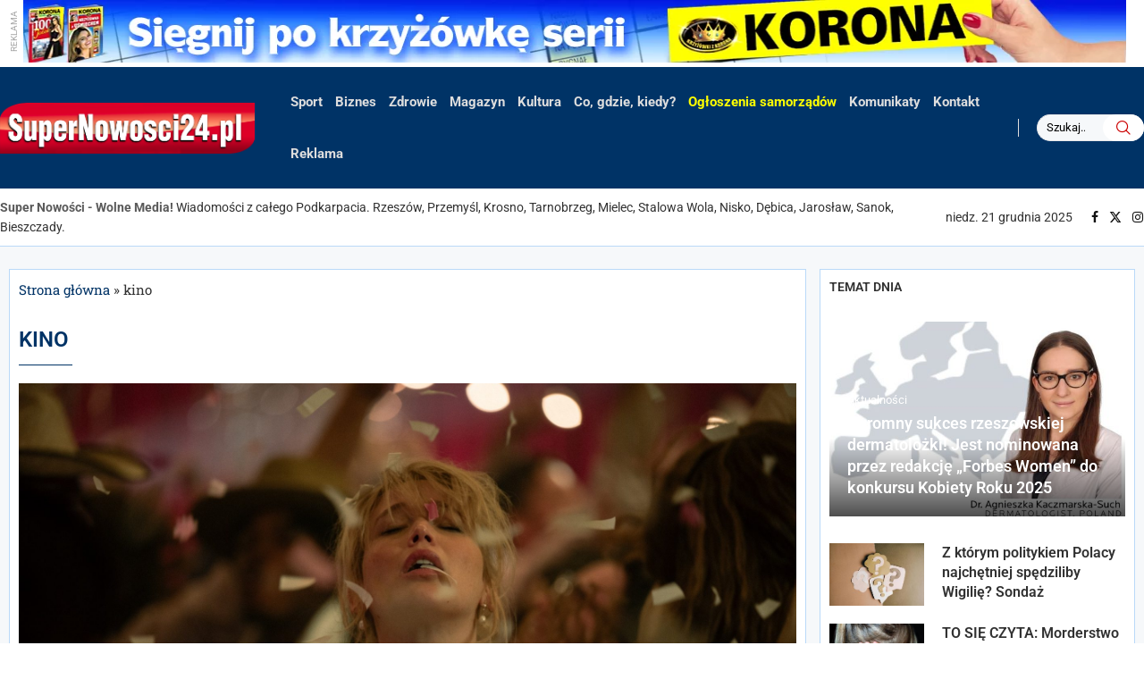

--- FILE ---
content_type: application/javascript
request_url: https://supernowosci24.pl/wp-content/themes/soledad/js/r-wide.js?ver=1763979321
body_size: 385
content:
const rAboveMenu = document.getElementById("r-above-menu");
//const rAboveMenuMobile = document.getElementById("r-above-menu-mobile");
const rFooter = document.getElementById("r-footer");
const abDetected = rAboveMenu === null || rAboveMenu.offsetParent === null;

// WYWOŁANIE FUNKCJI ZADEKLAROWANYCH W PLIKU r-main.js W MOMENCIE ZAŁADOWANIA/ODŚWKIEŻENIA STRONY

document.addEventListener("DOMContentLoaded", (event) => {
  selectB(rAboveMenu, aboveMenu);
  //selectB(rFooter, footer);
  // selectB(rAboveMenuMobile, aboveMenuMobile);
});

const adb = document.querySelectorAll(".penci_nav_center");
if (abDetected) adb[1].style.display = "none";


--- FILE ---
content_type: application/javascript
request_url: https://supernowosci24.pl/wp-content/themes/soledad/js/r-main.js?ver=1766067764
body_size: 4420
content:
const imgLocation = "https://supernowosci24.pl/wp-content/uploads/displays/";
const prefix = "ad";
const defaultValue = 300;

//na głównej stronie, w treści artykułu, w prawej kolumnie na podstronach i w wersji mobilnej 300x150
const frontPage = [
  {
    name: "ad-Kino ZORZA", //musi być unikatowa oraz zaczynać się od prefixu ad
    src: imgLocation + "KinoZorza_BANER_350x150.jpg", //nazwa pliku
    link: "https://www.kinozorza.pl/", //adres docelowy, jeśli nie ma być linku to "#"
    alt: "Kino ZORZA", //atrybut alt grafiki
    width: defaultValue, //defaultValue = 300, moze byc też defaultValue*2 lub 600, albo defaultValue*3 lub 900
  },
  {
    name: "ad-zielarnia lawenda",
    src: imgLocation + "lawenda2.jpg",
    link: "https://zielarnia24.pl/",
    alt: "zielarnia lawenda",
    width: defaultValue,
  },

  {
    name: "ad-filharmonia rzeszów",
    src: imgLocation + "Filharmonia_BANER_350x150.jpg",
    link: "https://filharmonia.rzeszow.pl/",
    alt: "filharmonia rzeszów",
    width: defaultValue,
  },
  // {
  //   name: "ad-Techmark Stihl",
  //   src: imgLocation + "techmark promocja robota koszacego ok2.jpg",
  //   link: "https://sklep.techmark.rzeszow.pl/",
  //   alt: "Techmark Stihl",
  //   width: defaultValue,
  // },
  {
    name: "ad-Agencja Promocyjna",
    src: imgLocation + "Pracownik Ochrony baner 350x150.png",
    link: "#",
    alt: "Agencja Promocyjna Komfort-Market",
    width: defaultValue,
  },

  {
    name: "ad-krzyżowki 1",
    src: imgLocation + "RT_1.jpg",
    link: "https://pressmedia.com.pl/krzyzowki/",
    alt: "Krzyżówki z koroną",
    width: defaultValue,
  },
  {
    name: "ad-krzyżowki 2",
    src: imgLocation + "RT_2.jpg",
    link: "https://pressmedia.com.pl/krzyzowki/",
    alt: "Krzyżówki z koroną",
    width: defaultValue,
  },
  {
    name: "ad-krzyżowki 3",
    src: imgLocation + "RT_3.jpg",
    link: "https://pressmedia.com.pl/krzyzowki/",
    alt: "Krzyżówki z koroną",
    width: defaultValue,
  },
  {
    name: "ad-krzyżowki 4",
    src: imgLocation + "RT_4.jpg",
    link: "https://pressmedia.com.pl/krzyzowki/",
    alt: "Krzyżówki z koroną",
    width: defaultValue,
  },
  {
    name: "ad-Helios",
    src: imgLocation + "DREAM.jpg",
    link: "https://helios.pl/rzeszow/kino-helios-galeria/sale-dream",
    alt: "Helios",
    width: defaultValue,
  },
  {
    name: "ad-cukiernia rak",
    src: imgLocation + "baner cukiernia rak zwykly dzionek.jpg",
    link: "#",
    alt: "cukiernia rak",
    width: defaultValue,
  },

  //  {
  //    name: "ad-spar 2",
  //    src: imgLocation + "SPAR_hit miesiaca_grudzien_ulotka_A3-1.jpg",
  //    link: imgLocation + "SPAR_hit miesiaca_grudzien_ulotka_A3.pdf",
  //    alt: "spar 2",
  //    width: defaultValue,
  //  },
  //  {
  //    name: "ad-innovation",
  //    src: imgLocation + "Innovation 300x150.jpg",
  //    link: "https://innovationdentalclinic.pl/",
  //    alt: "innovation ",
  //    width: defaultValue,
  //  },
  // {
  //   name: "ad-radio centrum",
  //   src: imgLocation + "RadioCentrum300x150.jpg",
  //   link: "https://radiocentrum.pl/",
  //   alt: "radio centrum",
  //   width: defaultValue,
  // },
  {
    name: "ad-unimet",
    src: imgLocation + "baner grat..jpg",
    link: "https://unimetplaza.pl/sklepy-unimet/unimet-rzeszow/",
    alt: "unimet'",
    width: defaultValue,
  },

  {
    name: "ad-pracowniaZlotnicza",
    src: imgLocation + "pracownia zlotnicza BM 300x150 DWA moze OK.jpg",
    link: "https://sklep.bm.rzeszow.pl/2-strona-glowna",
    alt: "Pracownia złotnicza autoska BM",
    width: defaultValue,
  },
  {
    name: "ad-NoworocznaGalaKoncertWiedenski",
    src: imgLocation + "300x150 Rzeszów NGKW101225.jpg",
    link: "https://agencjamuza.pl/noworoczna-gala-koncert-wiedenski/c3308a0d-aac4-4032-b8bb-f31456a85580/",
    alt: "Koncert Wiedeński - kup bilet",
    width: defaultValue,
  },
  {
    name: "ad-OperetkiCzarKoncert",
    src: imgLocation + "Operetka 2026-01-02 godz. 19.00101225 .jpg",
    link: "https://bkb.pl/158007-857d0",
    alt: "Koncert nowoczesny 'Operetki Czar' - kup bilet",
    width: defaultValue,
  },
  {
    name: "ad-PinkFloyd",
    src: imgLocation + "APF_Plakat_Rzeszów2026_300x150.jpg",
    link: "https://bkb.pl/180092-96e86",
    alt: "Wystąpienie Marka Raduli - kup bilet",
    width: defaultValue,
  },
  {
    name: "ad-Plaza",
    src:
      imgLocation +
      "PLAZA BANERKI_WWW 1050x150px 300x150px KARTA 1cdr.cdr002 Strona 2.PNG",
    link: " https://www.plazarzeszow.pl/karta-podarunkowa-plaza-rzeszow",
    alt: "Kup karte podarunkową przeznaczoną na zakupy w Plaza Rzeszów",
    width: defaultValue,
  },
  {
    name: "ad-kabaret-Smile",
    src: imgLocation + "300x150-krosno-SMILE-2025.jpg",
    link: "https://www.kupbilecik.pl/imprezy/170238/Krosno/Kabaret+Smile/",
    alt: "Kup bilet na kabaret Smile",
    width: defaultValue,
  },
  // {
  //   name: "Kasastefczyka5",
  //   src: imgLocation + "stefczyk.png",
  //   link: "https://www.kasastefczyka.pl/klienci-indywidualni/pozyczki/pozyczka-fit?utm_source=makroregion_poludniowy&utm_medium=push_supernowosci24.pl&utm_campaign=pozyczka_fit",
  //   alt: "Kasa Stefczyka5",
  // },

  // {
  //   name: "ad-Stiga",
  //   src: imgLocation + "stiga kwiecien 2024 BANER.jpg",
  //   link: "https://esklep.techmark.rzeszow.pl/",
  //   alt: "Stiga",
  //   width: defaultValue,
  // },
  // {
  //   name: "ad-Honda",
  //   src: imgLocation + "baner kosiarka honda 300x150 ok.jpg",
  //   link: "https://eshop.techmark.rzeszow.pl/",
  //   alt: "Honda",
  //   width: defaultValue,
  // },
];

//szeroki pod "hero section" 1050x150
const midPage = [
  {
    name: "Unimet 5",
    src: imgLocation + "unimet plaza.jpg",
    link: "https://unimetplaza.pl/sklepy-unimet/unimet-rzeszow/",
    alt: "Unimet 5",
  },
  {
    name: "Unimet 8",
    src: imgLocation + "STUDIO DECKOR.jpg",
    link: "https://unimetplaza.pl/sklepy-unimet/unimet-rzeszow/",
    alt: "Unimet 8",
  },
  {
    name: "N-baria",
    src: imgLocation + "m baria 1050x150 swiateczna101225.jpg",
    link: "https://www.n-baria.pl/",
    alt: "Komora normobaryczna Rzeszów",
  },

  {
    name: "Plaza Rzeszów",
    src:
      imgLocation +
      "PLAZA BANERKI_WWW 1050x150px 300x150px KARTA 1cdr.cdr001 Strona 1.PNG",
    link: "https://www.plazarzeszow.pl/karta-podarunkowa-plaza-rzeszow",
    alt: "Plaza Rzeszów",
  },
  {
    name: "Pracownia zlotnicza",
    src: imgLocation + "Pracownia zlotnicza baner 1050.jpg",
    link: "https://bm.rzeszow.pl",
    alt: "Pracownia zlotnicza",
  },
];

//szeroki pod drugą sekcją strony głównej 1050x300
const midPageHigh = [
  //  {
  //    name: "Aloha",
  //    src: imgLocation + "aloha.png",
  //    link: "https://aloha-club.pl/",
  //    alt: "Aloha",
  //  },
  // {
  //   name: "Kasastefczyka",
  //   src:
  //     imgLocation + "376_STEFCZYK_SF-Rzeszów-FIT_Jesień_2025-1150x300-[DN].gif",
  //   link: "https://www.kasastefczyka.pl/klienci-indywidualni/pozyczki/pozyczka-fit?utm_source=makroregion_poludniowy&utm_medium=push_supernowosci24.pl&utm_campaign=pozyczka_fit",
  //   alt: "Kasa Stefczyka",
  // },

  {
    name: "Kasa stefczyka Swieta",
    src:
      imgLocation +
      "437_2025-STEFCZYK_SF-Rzeszów-Fit-I-RATA-GRA-baner-1050x300[DD].gif",
    link: "https://www.kasastefczyka.pl/klienci-indywidualni/pozyczki/pozyczka-fit?utm_source=makroregion_poludniowy&utm_medium=supernowosci24&utm_campaign=pozyczka_fit",
    alt: "Skorzystaj z Świątecznej oferty Kasy Stefczyka",
  },
  {
    name: "Lotto Swiateczne",
    src: imgLocation + "Lotteria-1050x300011225.png",
    link: "https://www.lotteriaswiateczna.pl",
    alt: "Skorzystaj z Świątecznej oferty Lotto",
  },
  {
    name: "MPGK",
    src: imgLocation + "BANER MPGK 1050X300151225.jpg",
    link: "https://mpgk.pl/",
    alt: "Zobacz aktulności w MPGK",
  },
  {
    name: "Adam Dziedzic",
    src: imgLocation + "Super Nowości.171225jpg.jpg",
    link: "#",
    alt: "Adam Dziedzic składa życzenia świąteczne",
  },
  {
    name: "Sanomed-1",
    src: imgLocation + "30_ strefa spa.gif",
    link: "https://sanomed.rzeszow.pl/rehabilitacja/masaz/",
    alt: "Oferta Sonomed",
  },
  {
    name: "Sanomed-2",
    src: imgLocation + "Grudzień masaż promocja.gif",
    link: "https://floating.rzeszow.pl/sklep/",
    alt: "Oferta Sonomed",
  },
];

//tymczasowe
const rightSideTop = [
  // {
  //   name: "Hyundai R",
  //   src: imgLocation + "inster_emptynesters_do_300x600_3.jpg",
  //   link: "https://auto-res.hyundai.pl/modele/inster",
  //   alt: "Hyundai R",
  // },
];

//szeroki pod sportem 1050x300
const midPageHighSport = [
  {
    name: "MEDYK rehabilitacja",
    src: imgLocation + "baner hpv sn.PNG",
    link: "https://www.medyk.rzeszow.pl/nowe-bezplatne-badania-przesiewowe-test-hpv/",
    alt: "MEDYK hpv ",
  },
  {
    name: "MEDYK poradnia laktacyjna",
    src: imgLocation + "baner kolędy sn.jpg",
    link: "https://fb.me/e/5l2vecK0x/",
    alt: "MEDYK koncert kolęd",
  },
  {
    name: "MEDYK moje zdrowie",
    src: imgLocation + "baner mammografia sn.PNG",
    link: "https://www.medyk.rzeszow.pl/profilaktyka-raka-piersi/",
    alt: "MEDYK mammografia ",
  },
  {
    name: "Silownia",
    src: imgLocation + "Baner siłowni.png",
    link: "https://www.folwark.rzeszow.pl/lokale/sport-i-zdrowie/silownia-folwark-center-rzeszow.html",
    alt: "Zapisz się na siłownie folwark ",
  },
  {
    name: "techmark3",
    src: imgLocation + "techmark3.png",
    link: "https://sklep.techmark.rzeszow.pl/",
    alt: "Techmark",
  },
  // {
  //   name: "Lotto",
  //   src: imgLocation + "BANER 1050x150 Eurojackpot_17012024 nowa wygrana.jpg",
  //   link: "https://www.lotto.pl/",
  //   alt: "EuroJackpot Lotto",
  // },

  // {
  //   name: "Crf",
  //   src: imgLocation + "super nowości crf.png",
  //   link: "https://crf.bilety24.pl",
  //   alt: "crf",
  // },
];
const midPageHighPartner = [
  {
    name: "PCD Zyczenia",
    src: imgLocation + "zyczenia181225.png",
    link: "#",
    alt: "Życzenia świąteczne",
  },
  {
    name: "Teatr1",
    src: imgLocation + "baner_sylwester_2026_2.jpg",
    link: "https://teatr-rzeszow.pl/",
    alt: "Kup bilet do teatru",
  },

  {
    name: "Koncert sylwestrowy",
    src: imgLocation + "filharmonia - baner 1050x150 sylwestrowy.jpg",
    link: "https://filharmonia.rzeszow.pl/",
    alt: "Kup bilet na koncert sylwestrowy",
  },

  {
    name: "Koncert Wiedenski",
    src: imgLocation + "1050x150 Rzeszów NGKW091225.jpg",
    link: "https://agencjamuza.pl/noworoczna-gala-koncert-wiedenski/c3308a0d-aac4-4032-b8bb-f31456a85580/",
    alt: "Kup bilet na występ Koncert Wiedeński ",
  },
];
//nad menu, na samej górze strony 1260x60
const aboveMenu = [
  {
    name: "krzyzowki",
    src: imgLocation + "pasek-z-krzyzowkami_3.png",
    link: "https://pressmedia.com.pl/krzyzowki/",
    alt: "krzyzowki",
  },
];

//nad menu, na samej górze strony w widoku mobilnym
const aboveMenuMobile = [
  {
    name: "krzyzowki m",
    src: imgLocation + "pasek-z-krzyzowkami_3.png",
    link: "https://pressmedia.com.pl/krzyzowki/",
    alt: "krzyzowki m",
  },
];

//szeroki w treści artykułu 460x100
const postWide = [
  {
    name: "zielarnia lawenda",
    src: imgLocation + "lawenda2.jpg",
    link: "https://zielarnia24.pl/",
    alt: "zielarnia lawenda",
  },
  {
    name: "krzyzowki",
    src: imgLocation + "pasek 460 x 100_1.jpg",
    link: "https://pressmedia.com.pl/krzyzowki/",
    alt: "Krzyzówki z koroną",
  },
  {
    name: "krzyzowki",
    src: imgLocation + "pasek 460 x 100_wer2.jpg",
    link: "https://pressmedia.com.pl/krzyzowki/",
    alt: "Krzyzówki z koroną",
  },
  // {
  //   name: "ad-stihl",
  //   src: imgLocation + "stihl-promocja-zima2025-460x100-01.jpg",
  //   link: "https://www.stihlpromocje.pl/",
  //   alt: "stihl",
  // },
];

//na górze w widoku mobilnym 460x100
const mobileHero = [
  {
    name: "Pracownia zlotnicza",
    src: imgLocation + "Pracownia zlotnicza baner 1050.jpg",
    link: "https://bm.rzeszow.pl",
    alt: "Pracownia zlotnicza",
  },
  // {
  //   name: "Kasastefczyka4",
  //   src: imgLocation + "stefczyk.png",
  //   link: "https://www.kasastefczyka.pl/klienci-indywidualni/pozyczki/pozyczka-fit?utm_source=makroregion_poludniowy&utm_medium=push_supernowosci24.pl&utm_campaign=pozyczka_fit",
  //   alt: "Kasa stefczyka4",
  // },

  {
    name: "unimet 7",
    src: imgLocation + "unimet-11.2025.jpg",
    link: "https://unimetplaza.pl/sklepy-unimet/unimet-rzeszow/",
    alt: "unimet 7",
  },
  // {
  //   name: "Crf",
  //   src: imgLocation + "super nowości crf.png",
  //   link: "https://crf.bilety24.pl",
  //   alt: "crf",
  // },

  {
    name: "zielarnia lawenda",
    src: imgLocation + "lawenda2.jpg",
    link: "https://zielarnia24.pl/",
    alt: "zielarnia lawenda",
  },
  {
    name: "krzyzowki",
    src: imgLocation + "pasek 460 x 100_1.jpg",
    link: "https://pressmedia.com.pl/krzyzowki/",
    alt: "Krzyzówki z koroną",
  },
  {
    name: "krzyzowki",
    src: imgLocation + "pasek 460 x 100_wer2.jpg",
    link: "https://pressmedia.com.pl/krzyzowki/",
    alt: "Krzyzówki z koroną",
  },

  {
    name: "Unimet 5",
    src: imgLocation + "unimet plaza.jpg",
    link: "https://unimetplaza.pl/sklepy-unimet/unimet-rzeszow/",
    alt: "Unimet 5",
  },
  {
    name: "Unimet 8",
    src: imgLocation + "STUDIO DECKOR.jpg",
    link: "https://unimetplaza.pl/sklepy-unimet/unimet-rzeszow/",
    alt: "Unimet 8",
  },
  {
    name: "MEDYK rehabilitacja",
    src: imgLocation + "baner hpv sn.PNG",
    link: "https://www.medyk.rzeszow.pl/nowe-bezplatne-badania-przesiewowe-test-hpv/",
    alt: "MEDYK hpv ",
  },
  {
    name: "MEDYK poradnia laktacyjna",
    src: imgLocation + "baner kolędy sn.jpg",
    link: "https://fb.me/e/5l2vecK0x/",
    alt: "MEDYK koncert kolęd",
  },
  {
    name: "MEDYK moje zdrowie",
    src: imgLocation + "baner mammografia sn.PNG",
    link: "https://www.medyk.rzeszow.pl/profilaktyka-raka-piersi/",
    alt: "MEDYK mammografia ",
  },

  {
    name: "Silownia",
    src: imgLocation + "Baner siłowni.png",
    link: "https://www.folwark.rzeszow.pl/lokale/sport-i-zdrowie/silownia-folwark-center-rzeszow.html",
    alt: "Zapisz się na siłownie folwark ",
  },

  {
    name: "Kasa stefczyka Swieta",
    src:
      imgLocation +
      "437_2025-STEFCZYK_SF-Rzeszów-Fit-I-RATA-GRA-baner-1050x300[DD].gif",
    link: "https://www.kasastefczyka.pl/klienci-indywidualni/pozyczki/pozyczka-fit?utm_source=makroregion_poludniowy&utm_medium=supernowosci24&utm_campaign=pozyczka_fit",
    alt: "Skorzystaj z Świątecznej oferty Kasy Stefczyka",
  },
  {
    name: "Lotto Swiateczne",
    src: imgLocation + "Lotteria-1050x300011225.png",
    link: "https://www.lotteriaswiateczna.pl",
    alt: "Skorzystaj z Świątecznej oferty Lotto",
  },

  {
    name: "techmark3",
    src: imgLocation + "techmark3.png",
    link: "https://sklep.techmark.rzeszow.pl/",
    alt: "Techmark",
  },
  {
    name: "Plaza Rzeszów",
    src:
      imgLocation +
      "PLAZA BANERKI_WWW 1050x150px 300x150px KARTA 1cdr.cdr001 Strona 1.PNG",
    link: "https://www.plazarzeszow.pl/karta-podarunkowa-plaza-rzeszow",
    alt: "Plaza Rzeszów",
  },
  {
    name: "Adam Dziedzic",
    src: imgLocation + "Super Nowości.171225jpg.jpg",
    link: "#",
    alt: "Adam Dziedzic składa życzenia świąteczne",
  },
  {
    name: "PCD Zyczenia",
    src: imgLocation + "zyczenia181225.png",
    link: "#",
    alt: "Życzenia świąteczne",
  },
  {
    name: "Sanomed-1",
    src: imgLocation + "30_ strefa spa.gif",
    link: "https://sanomed.rzeszow.pl/rehabilitacja/masaz/",
    alt: "Oferta Sonomed",
  },
  {
    name: "Sanomed-2",
    src: imgLocation + "Grudzień masaż promocja.gif",
    link: "https://floating.rzeszow.pl/sklep/",
    alt: "Oferta Sonomed",
  },
];

//stopka 280x238
const footer = [
  //  {
  //    name: "RAK BANER",
  //    src: imgLocation + "Rak.jpg",
  //    link: "#",
  //    alt: "RAK BANER",
  //  },
];

//funkcja wyświetla grafiki na głównej stronie, w treści artykułu, w prawej kolumnie na podstronach i w wersji mobilnej
async function selectA(element, count, array) {
  let usedNum = [];
  let i = 0;

  while (i < count) {
    let randomNum = Math.floor(Math.random() * array.length);

    if (
      !usedNum.includes(randomNum) /* && */
      // localStorage.getItem(array[randomNum].name) === null
    ) {
      let link = document.createElement("div");
      if (!(array[randomNum].link === "#")) {
        link.addEventListener("click", function () {
          window.open(array[randomNum].link, "_blank");
        });
      }

      let display = document.createElement("img");
      display.setAttribute("alt", array[randomNum].alt);
      display.setAttribute("src", array[randomNum].src);

      element.appendChild(link);
      link.appendChild(display);

      usedNum.push(randomNum);
      // localStorage[array[randomNum].name] = array[randomNum].name;

      checkAb(display);
      //console.log(getKeysStartingWithPrefix(prefix));

      i++;
      //if (i == count) break;
    }
    // if (localStorage.length >= array.length) localStorage.clear();

    //if (getKeysStartingWithPrefix(prefix) >= array.length) deleteByPrefix(prefix);
  }
}

//funkcja wyświetla bannery nad menu, pod "hero section"(tylko w widoku desktopowym) i w stopce
async function selectB(element, array) {
  let randomNumBanner = Math.floor(Math.random() * array.length);

  element.setAttribute("alt", array[randomNumBanner].alt);
  element.setAttribute("src", array[randomNumBanner].src);

  if (!(array[randomNumBanner].link === "#")) {
    element.parentNode.addEventListener("click", function () {
      window.open(array[randomNumBanner].link, "_blank");
    });
  }

  checkAb(element);
}

//w prawej kolumnie na stronie artykułu wyświetlane do końca treści wpisu
async function selectAP(element, articleHeight, array) {
  //let usedNum = [];
  let h = 0;

  while (h < articleHeight) {
    let randomNum = Math.floor(Math.random() * array.length);

    if (
      /*!usedNum.includes(randomNum) &&*/ localStorage.getItem(
        array[randomNum].name
      ) === null
    ) {
      // let link = document.createElement("a");
      // link.setAttribute("href", array[randomNum].link);
      // link.setAttribute("target", "_blank");
      // link.setAttribute("rel", "nofollow");

      let link = document.createElement("div");
      if (!(array[randomNum].link === "#")) {
        link.addEventListener("click", function () {
          window.open(array[randomNum].link, "_blank");
        });
      }

      let display = document.createElement("img");
      display.setAttribute("alt", array[randomNum].alt);
      display.setAttribute("src", array[randomNum].src);

      element.appendChild(link);
      link.appendChild(display);

      // usedNum.push(randomNum);
      localStorage[array[randomNum].name] = array[randomNum].name;

      checkAb(display);
      //console.log(getKeysStartingWithPrefix(prefix));

      h += 165;
      //if (h >= articleHeight) break;
    }

    if (localStorage.length >= array.length) localStorage.clear();
    //if (getKeysStartingWithPrefix(prefix) >= array.length) deleteByPrefix(prefix);
  }
}
// wyświetla reklamy na stronie głównej w blokach między sekcjami ale wielomodułowe
async function selectFP(element, array, elementWidth) {
  let usedNum = [];
  let w = 0;

  while (w < elementWidth) {
    let randomNum = Math.floor(Math.random() * array.length);

    if (
      !usedNum.includes(randomNum) &&
      //localStorage.getItem(array[randomNum].name) === null &&
      array[randomNum].width <= elementWidth - w
    ) {
      let link = document.createElement("div");
      if (!(array[randomNum].link === "#")) {
        link.addEventListener("click", function () {
          window.open(array[randomNum].link, "_blank");
        });
      }

      let display = document.createElement("img");
      display.setAttribute("alt", array[randomNum].alt);
      display.setAttribute("src", array[randomNum].src);
      display.setAttribute("width", array[randomNum].width);

      element.appendChild(link);
      link.appendChild(display);

      usedNum.push(randomNum);
      //localStorage[array[randomNum].name] = array[randomNum].name;

      checkAb(display);
      //console.log(getKeysStartingWithPrefix(prefix));

      w += array[randomNum].width;
      // console.log(w);
    }
    //if (localStorage.length >= array.length) localStorage.clear();

    //if (getKeysStartingWithPrefix(prefix) >= array.length)
    //  deleteByPrefix(prefix);
  }
}

//sprawdzenie czy jest adblock, jak jest to usuwane sa napisy REKLAMA
function checkAb(element) {
  const abDetected = element === null || element.offsetParent === null;
  if (abDetected)
    element.parentElement.parentElement.classList.add("ab-detected");
}

//fukncje do zapisywania i usuwania reklam z local storage żeby sie mniej powtrzały
// function getKeysStartingWithPrefix(prefix) {
//   const keys = [];
//   let count = 0;
//   for (let i = 0; i < localStorage.length; i++) {
//     const key = localStorage.key(i);
//     if (key.startsWith(prefix)) {
//       keys.push(key);
//       count++;
//     }
//   }
//   return count;
// }

// function deleteByPrefix(prefix) {
//   for (let i = 0; i < localStorage.length; i++) {
//     const key = localStorage.key(i);
//     if (key.startsWith(prefix)) {
//       localStorage.removeItem(key);
//     }
//   }
// }


--- FILE ---
content_type: application/javascript
request_url: https://supernowosci24.pl/wp-content/themes/soledad/js/r-archive.js?ver=1763979321
body_size: 381
content:
const right = document.querySelectorAll("[id=r-right-column]");
const mobile = document.querySelectorAll("[id=r-mobile]");
//const rightSide = document.querySelector("[id=r-right-column-top]");

// WYWOŁANIE FUNKCJI ZADEKLAROWANYCH W PLIKU r-main.js W MOMENCIE ZAŁADOWANIA/ODŚWIEŻENIA STRONY

document.addEventListener("DOMContentLoaded", (event) => {
  right.forEach((r) => {
    if (document.title.includes("Komunikaty")) selectA(r, 2, frontPage);
    else if (document.title.includes("Ogłoszenia")) selectA(r, 12, frontPage);
    else selectA(r, 5, frontPage);
  });

  mobile.forEach((m) => {
    selectFP(m, frontPage, 300);
  });

  //selectA(rightSide, 1, rightSideTop);
});
